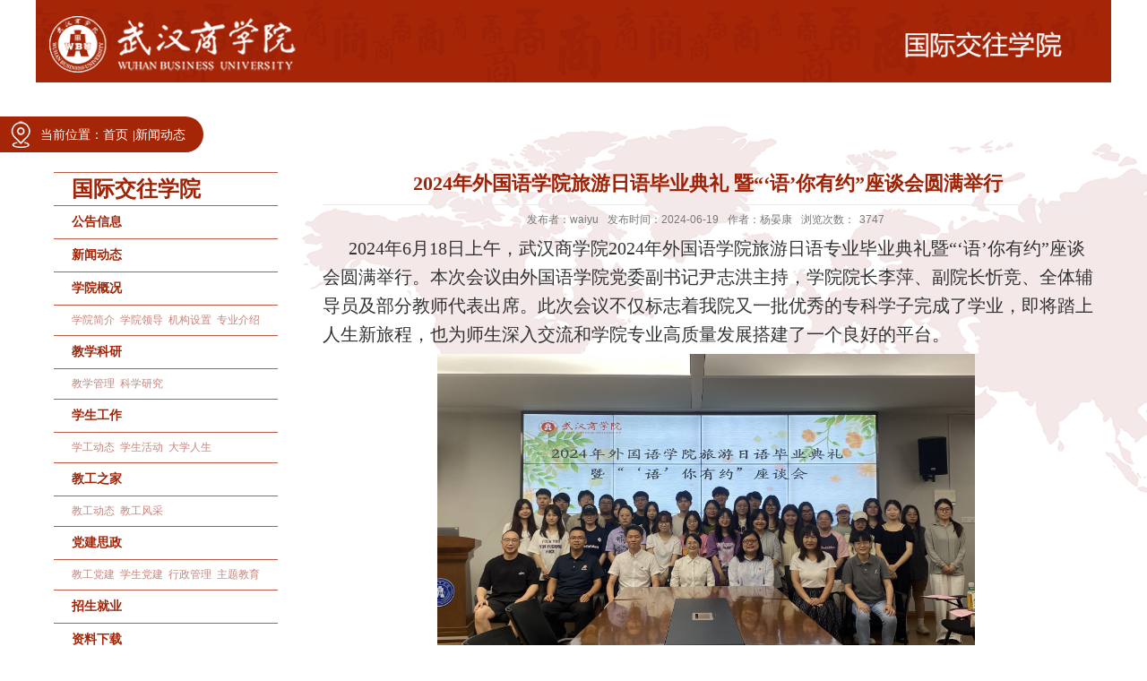

--- FILE ---
content_type: text/html
request_url: https://wyxy.wbu.edu.cn/2024/0621/c1032a75583/page.htm
body_size: 4715
content:
<!DOCTYPE html PUBLIC "-//W3C//DTD XHTML 1.0 Transitional//EN" "http://www.w3.org/TR/xhtml1/DTD/xhtml1-transitional.dtd">
<html xmlns="http://www.w3.org/1999/xhtml">
<head>
<meta http-equiv="Content-Type" content="text/html; charset=utf-8" />
<title>2024年外国语学院旅游日语毕业典礼 暨“‘语’你有约”座谈会圆满举行</title>
<meta name="description" content="2024年6月18日上午，武汉商学院2024年外国语学院旅游日语专业毕业典礼暨“‘语’你有约”座谈会圆满举行。本次会议由外国语学院党委副书记尹志洪主持，学院院长李萍、副院长忻竞、全体辅导员及部分教师代表出席。此次会议不仅标志着我院又一批优秀的专科学子完成了学业，即将踏上人生新旅程，也为师生深入交流和学院专业高质量发展搭建了一个良好的平台。会议伊始，2024届旅游日语专业的毕业生代表谢雨桐上台发言，她深情回顾了三年的学习生活，从初入校园时的青涩懵懂，到共同参与各类竞赛和活动的点点滴滴，再到专业实习中的成长与挑战，每一个瞬间都凝聚成了宝贵的回忆。她特别强调了班级成员间的深厚友谊，表示这段共同奋斗的日子将成为他们人生中不可磨灭的印记。随后，旅游日语专业教师代表王思璇老师上台发言，言语间满是对学生的骄傲与不舍。王老师对即将步入社会的学生们提出了殷切期望与实用建议，鼓励他们在未来的职业生涯中保持学习的热情，将所学知识应用于实践，为我们的祖国做出贡献。该班辅导员陈迎娟老师也送上了美好的祝愿。“‘语’你有约”毕业座谈会也在轻松愉快的氛围中开启，毕业生们畅所欲言，围绕日常生活习惯、专业课程设置、实习就" />

<link type="text/css" href="/_css/_system/system.css" rel="stylesheet"/>
<link type="text/css" href="/_upload/site/1/style/1/1.css" rel="stylesheet"/>
<link type="text/css" href="/_upload/site/00/1f/31/style/27/27.css" rel="stylesheet"/>
       <LINK href="/_css/tpl2/system.css" type="text/css" rel="stylesheet"> 
<link type="text/css" href="/_js/_portletPlugs/sudyNavi/css/sudyNav.css" rel="stylesheet" />
       <LINK href="/_css/tpl2/default/default.css" type="text/css" rel="stylesheet"> 

<script language="javascript" src="/_js/jquery.min.js" sudy-wp-context="" sudy-wp-siteId="31"></script>
<script language="javascript" src="/_js/jquery.sudy.wp.visitcount.js"></script>
<script type="text/javascript" src="/_js/_portletPlugs/sudyNavi/jquery.sudyNav.js"></script>
<script type="text/javascript" src="/_js/_portletPlugs/wp_photos/layer/layer.min.js"></script>
<link rel="stylesheet" href="/_upload/tpl/00/94/148/template148/style.css" type="text/css" media="all" />
</head>

<body>
<div class="wrapper" id="header">
	<div class="inner">
  	<div class="head" frag="面板185">
    	<div class="sitetitle" frag="窗口185" portletmode="simpleSiteLogo">
      	<span class='Site_Logo'><img border='0' src='/_upload/site/00/1f/31/logo.png' /></span>
    	</div>
    </div>
    
    <div class="banner" frag="面板1">
      	<div class="post post-1 mbox" frag="窗口1" portletmode="tpl2_dtjt9" contents="{'c2':'1', 'c1':'/大图切换'}">
          <div class="con">
            
           </div>
        </div>
      </div>
  </div>
</div>

<div class="wrapper" id="container1">
	<div class="inner">
<div class="col_menu">
<div class="navbar" frag="面板2">
    	<div class="navbox" frag="窗口2" portletmode="simpleSudyNavi" configs="{'c1':'2','c7':'1','c4':'_self','c3':'6','c6':'0','c8':'2','c9':'0','c2':'1','c5':'0'}" contents="{'c2':'0', 'c1':'/机电工程学院,/学院概况,/党政工作,/教学工作,/科研工作,/专业建设,/能源研究所,/学生工作,/机电精英,/图片新闻,/资料下载,/联系我们'}">
      	<div id="wp_nav_w2"> 

 
<ul class="wp_nav" data-nav-config="{vertical: {active: '1', col: '1' }, drop_v: 'down', drop_w: 'right', dir: 'x', opacity_main: '-1', opacity_sub: '-1', dWidth: '0'}">
      
     <li class="nav-item i1 "> 
         <a href="https://wyxy.wbu.edu.cn/" title="国际交往学院" target="_self"><span class="item-name">国际交往学院</span></a><i class="mark"></i> 
          
     </li> 
      
     <li class="nav-item i2 "> 
         <a href="/1030/list.htm" title="公告信息" target="_self"><span class="item-name">公告信息</span></a><i class="mark"></i> 
          
     </li> 
      
     <li class="nav-item i3 "> 
         <a href="/1032/list.htm" title="新闻动态" target="_self"><span class="item-name">新闻动态</span></a><i class="mark"></i> 
          
     </li> 
      
     <li class="nav-item i4 "> 
         <a href="/1034/list.htm" title="学院概况" target="_self"><span class="item-name">学院概况</span></a><i class="mark"></i> 
          
         <ul class="sub-nav"> 
              
             <li class="nav-item i4-1 "> 
                 <a href="/xyjj/list.htm" title="学院简介" target="_self"><span class="item-name">学院简介</span></a><i class="mark"></i> 
                  
             </li> 
              
             <li class="nav-item i4-2 "> 
                 <a href="/1040/list.htm" title="学院领导" target="_self"><span class="item-name">学院领导</span></a><i class="mark"></i> 
                  
             </li> 
              
             <li class="nav-item i4-3 "> 
                 <a href="/1038/list.htm" title="机构设置" target="_self"><span class="item-name">机构设置</span></a><i class="mark"></i> 
                  
             </li> 
              
             <li class="nav-item i4-4 "> 
                 <a href="/1042/list.htm" title="专业介绍" target="_self"><span class="item-name">专业介绍</span></a><i class="mark"></i> 
                  
             </li> 
              
         </ul> 
          
     </li> 
      
     <li class="nav-item i5 "> 
         <a href="/1046/list.htm" title="教学科研" target="_self"><span class="item-name">教学科研</span></a><i class="mark"></i> 
          
         <ul class="sub-nav"> 
              
             <li class="nav-item i5-1 "> 
                 <a href="/1048/list.htm" title="教学管理" target="_self"><span class="item-name">教学管理</span></a><i class="mark"></i> 
                  
             </li> 
              
             <li class="nav-item i5-2 "> 
                 <a href="/1050/list.htm" title="科学研究" target="_self"><span class="item-name">科学研究</span></a><i class="mark"></i> 
                  
             </li> 
              
         </ul> 
          
     </li> 
      
     <li class="nav-item i6 "> 
         <a href="/1054/list.htm" title="学生工作" target="_self"><span class="item-name">学生工作</span></a><i class="mark"></i> 
          
         <ul class="sub-nav"> 
              
             <li class="nav-item i6-1 "> 
                 <a href="/1056/list.htm" title="学工动态" target="_self"><span class="item-name">学工动态</span></a><i class="mark"></i> 
                  
             </li> 
              
             <li class="nav-item i6-2 "> 
                 <a href="/1058/list.htm" title="学生活动" target="_self"><span class="item-name">学生活动</span></a><i class="mark"></i> 
                  
             </li> 
              
             <li class="nav-item i6-3 "> 
                 <a href="/1060/list.htm" title="大学人生" target="_self"><span class="item-name">大学人生</span></a><i class="mark"></i> 
                  
             </li> 
              
         </ul> 
          
     </li> 
      
     <li class="nav-item i7 "> 
         <a href="/1061/list.htm" title="教工之家" target="_self"><span class="item-name">教工之家</span></a><i class="mark"></i> 
          
         <ul class="sub-nav"> 
              
             <li class="nav-item i7-1 "> 
                 <a href="/1063/list.htm" title="教工动态" target="_self"><span class="item-name">教工动态</span></a><i class="mark"></i> 
                  
             </li> 
              
             <li class="nav-item i7-2 "> 
                 <a href="/1065/list.htm" title="教工风采" target="_self"><span class="item-name">教工风采</span></a><i class="mark"></i> 
                  
             </li> 
              
         </ul> 
          
     </li> 
      
     <li class="nav-item i8 "> 
         <a href="/1067/list.htm" title="党建思政" target="_self"><span class="item-name">党建思政</span></a><i class="mark"></i> 
          
         <ul class="sub-nav"> 
              
             <li class="nav-item i8-1 "> 
                 <a href="/1069/list.htm" title="教工党建" target="_self"><span class="item-name">教工党建</span></a><i class="mark"></i> 
                  
             </li> 
              
             <li class="nav-item i8-2 "> 
                 <a href="/1071/list.htm" title="学生党建" target="_self"><span class="item-name">学生党建</span></a><i class="mark"></i> 
                  
             </li> 
              
             <li class="nav-item i8-3 "> 
                 <a href="/1074/list.htm" title="行政管理" target="_self"><span class="item-name">行政管理</span></a><i class="mark"></i> 
                  
             </li> 
              
             <li class="nav-item i8-4 "> 
                 <a href="/ztjy/list.htm" title="主题教育" target="_self"><span class="item-name">主题教育</span></a><i class="mark"></i> 
                  
             </li> 
              
         </ul> 
          
     </li> 
      
     <li class="nav-item i9 "> 
         <a href="/1077/list.htm" title="招生就业" target="_self"><span class="item-name">招生就业</span></a><i class="mark"></i> 
          
     </li> 
      
     <li class="nav-item i10 "> 
         <a href="/1079/list.htm" title="资料下载" target="_self"><span class="item-name">资料下载</span></a><i class="mark"></i> 
          
     </li> 
      
</ul> 
 
 
 </div>
      </div>
    </div>
</div>
    <div class="infobox" frag="面板3">
      <div class="article" frag="窗口3" portletmode="simpleArticleAttri">
        
          <h1 class="arti_title">2024年外国语学院旅游日语毕业典礼 暨“‘语’你有约”座谈会圆满举行</h1>
          <p class="arti_metas"><span class="arti_publisher">发布者：waiyu</span><span class="arti_update">发布时间：2024-06-19</span><span class="arti_author">作者：杨晏康</span><span class="arti_views">浏览次数：<span class="WP_VisitCount" url="/_visitcountdisplay?siteId=31&type=3&articleId=75583">13</span></span></p>
          <div class="entry">
            <div class="read"><div class='wp_articlecontent'><p class="MsoNormal" style="text-indent:29px;mso-char-indent-count:2.0000;text-autospace:ideograph-numeric;mso-pagination:none;"><span style="font-family:仿宋;font-size:15px;"><span style="font-family:楷体, 楷体_gb2312, simkai;font-size:20px;">2024</span><span style="font-family:楷体, 楷体_gb2312, simkai;font-size:20px;">年</span><span style="font-family:楷体, 楷体_gb2312, simkai;font-size:20px;">6</span><span style="font-family:楷体, 楷体_gb2312, simkai;font-size:20px;">月</span><span style="font-family:楷体, 楷体_gb2312, simkai;font-size:20px;">18</span><span style="font-family:楷体, 楷体_gb2312, simkai;font-size:20px;">日上午，武汉商学院</span></span><span style="font-family:仿宋;font-size:15px;"><span style="font-family:楷体, 楷体_gb2312, simkai;font-size:20px;">2024</span><span style="font-family:楷体, 楷体_gb2312, simkai;font-size:20px;">年外国语学院旅游日语专业毕业典礼暨“‘语’你有约”座谈会</span></span><span style="font-family:楷体, 楷体_gb2312, simkai;font-size:20px;">圆满举行</span><span style="font-family:楷体, 楷体_gb2312, simkai;font-size:20px;">。</span><span style="font-family:楷体, 楷体_gb2312, simkai;font-size:20px;">本次会议由外国语学院党委副书记尹志洪主持，学院院长李萍、副院长忻竞、全体辅导员及部分教师代表出席。</span><span style="font-family:楷体, 楷体_gb2312, simkai;font-size:20px;">此次会议不仅标志着</span><span style="font-family:楷体, 楷体_gb2312, simkai;font-size:20px;">我院</span><span style="font-family:楷体, 楷体_gb2312, simkai;font-size:20px;">又一批优秀</span><span style="font-family:楷体, 楷体_gb2312, simkai;font-size:20px;">的专科</span><span style="font-family:楷体, 楷体_gb2312, simkai;font-size:20px;">学子完成了学业，即将踏上人生新旅程，也为师生</span><span style="font-family:楷体, 楷体_gb2312, simkai;font-size:20px;">深入交流和学院专业高质量发展</span><span style="font-family:楷体, 楷体_gb2312, simkai;font-size:20px;">搭建了一个</span><span style="font-family:楷体, 楷体_gb2312, simkai;font-size:20px;">良好</span><span style="font-family:楷体, 楷体_gb2312, simkai;font-size:20px;">的平台。</span></p><p style="text-align:center"><img data-layer="photo" src="/_upload/article/images/85/62/1a058ed143b0857e489c63a8a09d/e9a3e6a8-8727-4956-8d34-5fc71f068f70.png" sudyfile-attr="{'title':'图片1.png'}" width="600" height="337" border="0" hspace="0" vspace="0" style="width:600px;height:337px;" /><span style="font-family:楷体, 楷体_gb2312, simkai;font-size:20px;">&nbsp;</span></p><p class="MsoNormal" style="text-indent:29px;mso-char-indent-count:2.0000;text-autospace:ideograph-numeric;mso-pagination:none;"><span style="font-family:仿宋;font-size:15px;"><span style="font-family:楷体, 楷体_gb2312, simkai;font-size:20px;">会议伊始，</span><span style="font-family:楷体, 楷体_gb2312, simkai;font-size:20px;">2024</span><span style="font-family:楷体, 楷体_gb2312, simkai;font-size:20px;">届旅游日语专业的毕业生代表谢雨桐上台发言，她深情回顾了三年的学习生活，从初入校园时的青涩懵懂，到共同参与各类竞赛和活动的点点滴滴，再到专业实习中的成长与挑战，每一个瞬间都凝聚成了宝贵的回忆。她特别强调了班级成员间的深厚友谊，表示这段共同奋斗的日子将成为他们人生中不可磨灭的印记。</span></span></p><p style="text-align:center"><img data-layer="photo" src="/_upload/article/images/85/62/1a058ed143b0857e489c63a8a09d/8564bc6b-0ede-4ab7-80ea-ea1f80b686d2.png" sudyfile-attr="{'title':'图片2.png'}" width="600" height="337" border="0" hspace="0" vspace="0" style="width:600px;height:337px;" /><span style="font-family:楷体, 楷体_gb2312, simkai;font-size:20px;">&nbsp;</span></p><p class="MsoNormal" style="text-indent:29px;mso-char-indent-count:2.0000;text-autospace:ideograph-numeric;mso-pagination:none;"><span style="font-family:楷体, 楷体_gb2312, simkai;font-size:20px;">随后，旅游日语专业教师代表王思璇老师上台发言，言语间满是对学生的骄傲与不舍。王老师对即将步入社会的学生们提出了殷切期望与实用建议，鼓励他们在未来的职业生涯中保持学习的热情，将所学知识应用于实践，为我们的祖国做出贡献。该班辅导员陈迎娟老师也送上了美好的祝愿。</span></p><p style="text-align:center"><img data-layer="photo" src="/_upload/article/images/85/62/1a058ed143b0857e489c63a8a09d/d78898ec-6698-4a55-bd5a-155f342c8e43.png" sudyfile-attr="{'title':'图片3.png'}" width="600" height="337" border="0" hspace="0" vspace="0" style="width:600px;height:337px;" /><span style="font-family:楷体, 楷体_gb2312, simkai;font-size:20px;">&nbsp;</span></p><p class="MsoNormal" style="text-indent:29px;mso-char-indent-count:2.0000;text-autospace:ideograph-numeric;mso-pagination:none;"><span style="font-family:楷体, 楷体_gb2312, simkai;font-size:20px;">“‘语’你有约”毕业座谈会也在轻松愉快的氛围中开启，毕业生们畅所欲言，围绕日常生活习惯、专业课程设置、实习就业指导等多个方面，提出了许多建设性的意见和建议。学院领导认真听取了每一位学生的发言，并表示将针对提出的问题和建议进行深入讨论，不断优化教学环境，加强内涵建设，更好地服务于学生的成长与发展。</span></p><p style="text-align:center"><img data-layer="photo" src="/_upload/article/images/85/62/1a058ed143b0857e489c63a8a09d/67304d5c-0afc-4d91-a5d7-69f23e4238e7.png" sudyfile-attr="{'title':'图片4.png'}" width="600" height="337" border="0" hspace="0" vspace="0" style="width:600px;height:337px;" /><span style="font-family:楷体, 楷体_gb2312, simkai;font-size:20px;">&nbsp;</span></p><p class="MsoNormal" style="text-indent:29px;mso-char-indent-count:2.0000;text-autospace:ideograph-numeric;mso-pagination:none;"><span style="font-family:仿宋;font-size:15px;"><span style="font-family:楷体, 楷体_gb2312, simkai;font-size:20px;">最后学院李萍院长作了总结发言，她向全体毕业生顺利毕业表示热烈的祝贺，并总结了过去三年</span><span style="font-family:楷体, 楷体_gb2312, simkai;font-size:20px;">21</span><span style="font-family:楷体, 楷体_gb2312, simkai;font-size:20px;">级旅游日语取得的成绩，提出了要保持学习的热情、敢于担当、坚守道德底线等三点期望，她强调今天的毕业不是终点，而是另一个美丽的起点，希望牢记学校的嘱托与嘱咐，勇敢追梦，用自己的努力和才华，创造出属于自己的辉煌人生。</span></span></p><p class="MsoNormal" style="text-indent:29px;mso-char-indent-count:2.0000;text-autospace:ideograph-numeric;mso-pagination:none;"><span style="font-family:仿宋;font-size:15px;"><span style="font-family:楷体, 楷体_gb2312, simkai;font-size:20px;">此次旅游日语班毕业典礼暨</span><span style="font-family:楷体, 楷体_gb2312, simkai;font-size:20px;">“‘语’你有约”座谈会不仅是对过去三年学习生活的回顾与总结，更是对未来充满期待的启航仪式。随着会议的圆满落幕，</span><span style="font-family:楷体, 楷体_gb2312, simkai;font-size:20px;">2024</span><span style="font-family:楷体, 楷体_gb2312, simkai;font-size:20px;">届旅游日语专业的毕业生们将怀揣着学院的厚望与同窗的情谊，自信地迈向更加广阔的天地，用语言的力量架设沟通的桥梁，书写人生的精彩新篇章。</span></span></p><p><br /></p></div></div>
          </div>
        
      </div>
    </div>

<div class="clear"></div>




  </div>
</div>

<div class="wrapper" id="footer">
	<div class="inner">
  	<div class="foot" frag="面板7">
      	<div class="post post-7 mbox" frag="窗口7" portletmode="articlecontent" contents="{'c2':'0', 'c1':'/底部版权'}">
          <div class="con">
            <div class="articlecontent " >
    
        
            
                <p>武汉商学院 Email：xyyzxx@163.com　</p><p>鄂ICP备 11003517号-8</p><p>地址：湖北省武汉市武汉经济技术开发区东风大道816号</p>
            
        
    
</div>
           </div>
        </div>
      </div>
  </div>
</div>


<div class="dqwz" frag="面板8">
      	<ul class="col_metas clearfix" frag="窗口8" portletmode="simpleColumnAttri">
         
          <li class="col_path"><span class="path_name">当前位置：</span><a href="/main.htm" target="_self">首页</a><span class='possplit'>&nbsp;&nbsp;</span><a href="/1032/list.htm" target="_self">新闻动态</a></li>
         
        </ul>
      </div>

</body>
</html>
 <img src="/_visitcount?siteId=31&type=3&articleId=75583" style="display:none" width="0" height="0"/>

--- FILE ---
content_type: text/html;charset=UTF-8
request_url: https://wyxy.wbu.edu.cn/_visitcountdisplay?siteId=31&type=3&articleId=75583
body_size: 5
content:
3747


--- FILE ---
content_type: text/css
request_url: https://wyxy.wbu.edu.cn/_upload/tpl/00/94/148/template148/style.css
body_size: 4618
content:
@charset "utf-8";
/* Base Reset */
html, body, div, span, applet, object, iframe, h1, h2, h3, h4, h5, h6, p, blockquote, pre, a, abbr, acronym, address, big, cite, code,del, dfn, em, img, ins, kbd, q, s, samp,small,strike, strong, sub, sup, tt, var,b, u, i, center,dl, dt, dd, ol, ul, li,fieldset, form, label, legend,table, caption, tbody, tfoot, thead, tr, th, td,article, aside, canvas, details, embed, figure, figcaption, footer, header, hgroup, menu, nav, output, ruby, section, summary,time, mark, audio, video {margin: 0;padding: 0;}
/* HTML5 display-role reset for older browsers */
article, aside, details, figcaption, figure, footer, header, hgroup, menu, nav, section {	display: block;}
:focus { outline:0;}
img { border:0;}
body {line-height: 1;}
ol, ul {list-style: none;}
blockquote, q {	quotes: none;}
blockquote:before, blockquote:after,q:before, q:after {	content: '';	content: none;}
table {	border-collapse: collapse;	border-spacing: 0;}
.clear { width:100%; height:0; line-height:0; font-size:0; overflow:hidden; clear:both; display:block; _display:inline;}
.none { display:none;}
.hidden { visibility:hidden;}
.clearfix:after{clear: both;content: ".";display: block;height: 0;visibility: hidden;}
.clearfix{display: block; *zoom:1;}

/**布局开始**/
body {    position: relative;}
body,p { font:12px/1 "\u5b8b\u4f53", Tahoma, Geneva, sans-serif; color:#333;}
a { color:#333; text-decoration:none;}
a:hover { color:#cd0200;}
.wrapper { width:100%; margin:0 auto;}
.wrapper .inner { width:1200px; margin:0 auto;} /**页面全局宽度**/

/**标题栏新闻窗口**/
.post {}
.post .tt {  } /**标题栏**/
.post .tt .tit { display:inline-block;
font-size: 20px;
    font-weight: inherit;
    color: #a52507;
	background:url(images/xhx.jpg) no-repeat left bottom;} /**标题字体**/
.post .tt .tit .title { display:inline-block; height:34px; line-height:32px;} /**标题图标**/
.post .tt .more_btn { display:inline-block; }   /**更多按钮**/
.post .con { margin:0 auto;}
.post .con .wp_article_list .list_item {    border-bottom: none;
    height: 30px;
    line-height: 30px;} /**新闻列表**/
.post .con .wp_article_list .list_item .Article_Index { background:url(images/li.gif) no-repeat center; display: none;} /**新闻列表图标**/

/**自定义新闻列表**/
.news_list {}
.news_list li.news { line-height:24px; padding-left:13px; background:url(images/icon_li0.gif) no-repeat 0 9px;} /**标题图标**/
.news_list li.news span.news_title { float:left;}
.news_list li.news span.news_meta { float:right; margin-left:2px;}
.news_list li.news p {clear:both; line-height:20px; color:#787878;}
.news_list li.news p a { color:#787878;}
.news_list li.news p a:hover { color:#444; text-decoration:underline;}


/**页头开始**/
#header {}
#header .inner {}
.head { width:100%; height:92px; position:relative; background:url(images/headbg.jpg) no-repeat;}    /**页头部分**/
.head .sitetitle { position:absolute; left:15px; top:18px; font-size:32px; font-weight:bold; color:#fff;}	
.head .sitetitle img { width:1150px;}	/**站点名称**/
.navbar { min-height:100px;   }   	/**导航区域背景**/
.navbar .navbox { margin:0 auto;}   /**导航窗口大小及位置**/

/**导航样式：后台绑定时也可以定义配置**/
.navbar .navbox .wp_nav,.navbar .navbox .nav { height:40px;}  /**导航高度**/
.navbar .navbox .wp_nav li.nav-item a { font-size:14px; font-weight:bold; color: #a22407; margin-left: 0px; text-align:left; margin-top: 4px; margin-bottom: 4px; display:inline!important; padding:3px 20px;}    /**导航字体样式**/
.navbar .navbox .wp_nav li.nav-item a:hover,.navbar .navbox .wp_nav li.nav-item a.selected{ color:#fff; background: #a52507; border-radius: 30px;}   	/**鼠标经过或当前选中时样式**/
.navbar .navbox .wp_nav .selected a { color:#fff!important; background: #a52507; border-radius: 30px;} 
.navbar .navbox .wp_nav li.nav-item a span.item-name { padding: 0px;
    height:36px;
    line-height: 36px;}
.navbar li.nav-item.i1 a{      font-size: 24px!important;
    text-align: left;
    margin-left: 0px!important;
}
   /**导航栏目高度与边距**/
li.nav-item ul.sub-nav { padding-left: 17px;}
.wp_nav .sub-nav{     display: block;
    position: absolute;
    z-index: 200;
    border: none;
    border-top: none;
    visibility:  visible!important;
    position: initial!important;
    width: 233px!important;
    border-top: 1px solid #bb5b45;
    height: auto!important;
    min-height: 32px!important;
    overflow: hidden;
    top: 37px!important;
left:0px!important;
}
.wp_nav .sub-nav .nav-item {
    white-space: nowrap;
    border-bottom: none;
}

.navbar .navbox .wp_nav .sub-nav li.nav-item i.mark {background: none; }  /**子菜单背景**/
.navbar .navbox .wp_nav .sub-nav li.nav-item a {     font-size: 12px;
    font-weight: normal;
    border: none;
    color: #c5867e!important;
    margin: 0px;
    min-width: auto!important;
    width: 100%!important;
    padding: 0px;
    background: none!important;}		/**子菜单字体样式**/
.navbar .navbox .wp_nav .sub-nav li.nav-item a:hover,.navbar .navbox .wp_nav .sub-nav li.nav-item a.parent { background: none; color:#a22407;}
.navbar .navbox .wp_nav .sub-nav .selected a{ background: none; color:#a22407!important;}
.navbar .navbox .wp_nav .sub-nav li.nav-item a span.item-name { padding:0 3px; height:32px; line-height:32px;}		/**子菜单栏目高度与边距**/
/**li.nav-item.i5 ul.sub-nav {
    height: 52px!important;
}
li.nav-item.i7 ul.sub-nav {
    height: 52px!important;
}
li.nav-item.i8 ul.sub-nav {
    height: 52px!important;
}
li.nav-item.i9 ul.sub-nav {
    height: 52px!important;
}**/
/**主体开始**/
#container { }
#container .inner {}

/**首页三列布局**/

.banner {
    width: 100%;
	background:url(images/tpxw.jpg) no-repeat;
}
.mod1 {
    width: 890px;
    float: right;
    margin-right: 20px;
	margin-top: 20px;
    margin-bottom: 20px;
}
.mod2 {
    width: 323px;
    float: left;
}
.mod3 {
    width: 323px;
    float: left;
	margin-left:10px;
}
.mod4{ width: 224px;
    float: right;}
.gzdt {
    min-height: 287px;
		background:#f8eeec;
	padding: 15px;
}

.jzcm {

	min-height:287px;
	    margin-top: 10px;
		padding: 15px;
		background:#f8eeec;
}
.aqcs {
	
        background: #f8eeec;
	min-height:287px;
	padding: 15px;
}

.xgdt {
    background:#f8eeec url(images/icon9.png) no-repeat right bottom;
    min-height: 287px;
    padding: 15px;
    margin-bottom: 10px;

}


.hjgl {
	background:#f8eeec;
	min-height:287px;
	    margin-top: 10px;
		padding: 15px;
}

.ywfy {
    line-height: 30px;
    font-size: 12px;
    color: #a52507;
}
.dtjt9_div_img img {
  
}
.dtjt9_div_text{  bottom:0px;   position: inherit;}
.dtjt9_div_img {
   position: initial;
    overflow: initial;
    z-index: 777;
}
.dtjt9_div_img .number {
    position: absolute;
    right: 5px;
    bottom: 16px;
    z-index: 999;
}
.dtjt9_div_text .dtjt9_div_text_title {
    background:url(images/TPXWBJ.jpg) no-repeat; 
    text-align: left;
    height: 37px;
    padding: 10px;
}
.dtjt9_div_text a{color:#fff!important;  font-size:14px!important;  }

.banner .dtjt9_div_text .dtjt9_div_text_title{background: rgba(0,0,0,0.3);}

.banner .dtjt9_div_text{ display: none;   bottom: 0px!important;}

.banner .dtjt9_div_text a{color:#fff!important;  font-size:14px!important;     font-weight: inherit!important;
    line-height: 35px!important;}

.banner .dtjt9_div_img .number{    display: none;}

.wp_nav .nav-item {
    border-bottom: 1px solid #bb5b45;height:auto;
}

.navbar li.nav-item.i1 {
    border-top: 1px solid #bb5b45; 
}
.navbar .navbox .wp_nav li.i1 a { text-align:left!important;}

.navbar .navbox .wp_nav li.nav-item.i1 a:hover,.navbar .navbox .wp_nav li.nav-item.i1 a.selected{ color:#a22407; background: none; border-radius: 0px;}   

.wp_article_list .list_item .Article_Title{    margin-left: 0px;}
.wp_article_list .list_item .Article_Title a{    color: #000; font-weight: bold;}

.wp_article_list .list_item .Article_PublishDate {
    color: #000;
    font-weight: bold;
}
.more {
    text-align: left;
    margin-top: 7px;
    margin-left: 5px;
}

.col_menu_con {
    display: none;
}

.dqwz .col_path span {
    color: #fff;
    font-size: 14px;
}

.dqwz .col_path a {
    color: #fff;
    font-size: 14px;
}

.possplit{    background-image:url(images/posSplit.png)!important;}

.dqwz {
    position: absolute;
    top: 130px;
    left: 0px;
}

.col_news_con .wp_article_list .list_item .Article_Title a{color: #44464b;font-weight: inherit;
    font-size: 14px;}


.col_news_con span.Article_PublishDate {
     color: #9C9C9C!important;
    font-weight: inherit!important;
    font-size: 14px;
    margin-right: 10px;
}

ul.wp_paging.clearfix {
    margin: 20px 0px;
}

div#container1 {
background:url(images/ditu.png) no-repeat 247px 9px;
}

.bmgl {
    min-height: 287px;
background: #c77865;
}
.swbl {
    min-height: 287px;
	margin-top: 10px;
background: #c77865;
}
.xsg {
    min-height: 287px;
	margin-top: 10px;
background: #c77865;
}

.tplj img {
    margin: 10px 24px;
}
.tplj {
    margin-top: 133px;
}
.mod4 span.Article_Title a {
    color: #fff!important;
    font-weight: inherit!important;
}


.mod4 .post .tt .tit{font-size: 18px;  background:none;      padding: 0px 10px;  color: #fff;}

.mod4 .tt {
    float: left;
       width: 40px;
    margin-left: 8px;
    margin-top: 23px;

}

.mod4 .con {
    float: left;
    width: 147px;
    margin-top: 20px;
    min-height: 183px;
    margin-left: 8px;
    border-left: 1px solid #fff;
    padding-left: 8px;
}
.mod4 .post .tt .tit .title{height: 135px;
    line-height: 23px;}

.more_btn a {
    display: block;
    width: 38px;
    height: 38px;
    font-size: 0px;
  background:url(images/gd2.png) no-repeat;
}

.wp_nav .nav-item .mark{height: auto;}

.left { width:250px; float:left; margin-left:20px;     margin-top: 20px;} 

.tpxw {
    margin-bottom: 10px;
  
}

.dtjt9_div_img .number .nomal{    opacity: 1!important;     width: 8px!important;
    height:8px!important; background: #fff!important;     font-size: 0px!important; border:none!important; border-radius:4px!important;     margin-right: 10px!important;}


.dtjt9_div_img .number .current{    opacity: 1!important;     width: 8px!important;
    height: 8px!important; background: #5a0e05!important;     font-size: 0px!important; border:none!important; border-radius:4px!important;     margin-right: 10px!important;}


/**列表页**/
.col_menu { width:250px; float:left;    margin-top: 100px;
    min-height: 500px; margin-left:20px;} 
.col_menu .col_menu_head { background:url(images/col_menu_head.jpg) no-repeat 0 0; display: none;}   /**位置栏目背景**/
.col_menu .col_menu_head h3.col_name { font-size:17px; font-weight:bold; color:#fff; }		/**位置栏目字体**/
.col_menu .col_menu_head h3.col_name .col_name_text { display:block; line-height:21px; padding:5px 5px 5px 30px; background:url(images/icon_col_name.gif) no-repeat 5px 9px;}  /**栏目名称图标**/
 /**栏目列表*/
.col_list .wp_listcolumn { border-top:1px solid #2867A0; border-bottom:1px solid #fff; }
.col_list .wp_listcolumn .wp_column a { color:#fff; background:#52B4EB url(images/icon_column_1.gif) no-repeat 6px 12px; border-top:1px solid #fff; border-bottom:1px solid #2867A0;} 	/**一级子栏目**/
.col_list .wp_listcolumn .wp_column a:hover,.col_list .wp_listcolumn .wp_column a.selected { color:#000; background-image:url(images/icon_column_1_hover.gif);} 	/**鼠标经过或选中一级子栏目**/
.col_list .wp_listcolumn .wp_column a.selected span.column-name{ color:#124D83;}

.col_list .wp_listcolumn .wp_subcolumn .wp_column a { color:#454545; background:#e8e8e8 url(images/icon_column_2.gif) no-repeat 16px 11px; border-top:1px solid #fff; border-bottom:1px solid #bbb;} 	/**二级子栏目**/
.col_list .wp_listcolumn .wp_subcolumn .wp_column a:hover,.col_list .wp_listcolumn .wp_subcolumn .wp_column a.selected { color:#000; background-image:url(images/icon_column_2_hover.gif);} 	/**鼠标经过或选中二级子栏目**/
.col_list .wp_listcolumn .wp_subcolumn .wp_column a.selected span.column-name{ color:#124D83;}

.col_list .wp_listcolumn .wp_subcolumn .wp_subcolumn .wp_column a { background:#f2f2f2 url(images/icon_column_3.gif) no-repeat 26px 10px; border-top:1px solid #fff; border-bottom:1px solid #ccc;} 	/**三级子栏目**/
.col_list .wp_listcolumn .wp_subcolumn .wp_subcolumn .wp_column a:hover,.col_list .wp_listcolumn .wp_subcolumn .wp_subcolumn .wp_column a.selected { color:#000; background-image:url(images/icon_column_3_hover.gif);} 	/**鼠标经过或选中三级子栏目**/
.col_list .wp_listcolumn .wp_subcolumn .wp_subcolumn .wp_column a.selected span.column-name{ color:#124D83;}

.col_list .wp_listcolumn .wp_subcolumn .wp_subcolumn .wp_subcolumn .wp_column a { background:#f5f5f5 url(images/icon_column_3.gif) no-repeat 36px 10px; border-top:1px solid #fff; border-bottom:1px solid #ddd;} 	/**四级子栏目**/
.col_list .wp_listcolumn .wp_subcolumn .wp_subcolumn .wp_subcolumn .wp_column a:hover,.col_list .wp_listcolumn .wp_subcolumn .wp_subcolumn .wp_subcolumn .wp_column a.selected { color:#000; background-image:url(images/icon_column_3_hover.gif);} 	/**鼠标经过或选中四级子栏目**/
.col_list .wp_listcolumn .wp_subcolumn .wp_subcolumn .wp_subcolumn .wp_column a.selected span.column-name{ color:#124D83;}

.col_list .wp_listcolumn .wp_subcolumn .wp_subcolumn .wp_subcolumn .wp_subcolumn .wp_column a { background:#f9f9f9 url(images/icon_column_3.gif) no-repeat 46px 10px; border-top:1px solid #fff; border-bottom:1px solid #eee;} 	/**五级子栏目**/
.col_list .wp_listcolumn .wp_subcolumn .wp_subcolumn .wp_subcolumn .wp_subcolumn .wp_column a:hover,.col_list .wp_listcolumn .wp_subcolumn .wp_subcolumn .wp_subcolumn .wp_subcolumn .wp_column a.selected { color:#000; background-image:url(images/icon_column_3_hover.gif);} 	/**鼠标经过或选中五级子栏目**/
.col_list .wp_listcolumn .wp_subcolumn .wp_subcolumn .wp_subcolumn .wp_subcolumn .wp_column a.selected span.column-name{ color:#124D83;}

.col_news { width:860px; float:right; margin-top:100px;     min-height: 575px;} /**栏目新闻**/
.col_news_head { background:url(images/line.gif) repeat-x left bottom;  }
.col_metas .col_title { display:inline-block; float:left; height:30px; line-height:30px; }  /**当前栏目**/
.col_metas .col_title h2 { display:inline-block; font-size:24px; font-weight:bold; color:#a52507;}   /**当前栏目名称**/
.col_metas .col_path { display:inline-block; 
    white-space: nowrap;
    height: 40px;
    line-height: 40px;
    padding: 0px 20px;
    background: #a52507 url(images/position.png) no-repeat 10px center;
    text-indent: 25px;
    border-top-right-radius: 40px;
    border-bottom-right-radius: 40px;
} /**当前位置**/

.col_news_box { padding:10px 0; margin:0 7px;}
.col_news_list { margin-top:7px;}
.col_news_list .wp_article_list .list_item {    height: 38px;
    line-height: 38px;
    border-bottom: none;}  /**栏目新闻列表**/
.col_news_list .wp_article_list .list_item .Article_Index { background:url(images/li.gif) no-repeat center; display: none;}  /**栏目新闻图标序号**/
.col_news_list .wp_entry,.col_news_list .wp_entry p { line-height:1.6; font-size:14px; color:#333;}
.col_news_list .wp_entry p { margin-bottom:6px;}
.col_news_list .wp_entry img { max-width:680px; _width:expression(this.width > 680 ? "680px" : this.width); }   /**列表页文章图片大小限制**/

/**文章页**/
.infobox {float: right;
    width: 860px;
    margin-top: 90px;
    margin-right: 20px;}
.article {}
.article h1.arti_title {     line-height: 26px;
    font-family: "Microsoft YaHei";
    padding: 10px;
    text-align: center;
    font-size: 22px;
    color: #9f2307;
    border-bottom: 1px solid #ececec;} /**文章标题**/
.article .arti_metas { padding:10px; text-align:center;}
.article .arti_metas span { margin:0 5px; font-size:12px; color:#787878;} /**文章其他属性**/
.article .entry { margin:0 auto; overflow:hidden;} /**文章内容**/
.article .entry .read,.article .entry .read p { line-height:1.6; font-size:14px; color:#333;}  /**阅读字体**/
.article .entry .read p { margin-bottom:6px;}
.article .entry .read img { max-width:940px; _width:expression(this.width > 940 ? "940px" : this.width); }   /**文章阅读部分图片大小限制**/

/**页脚开始**/
.foot {
    padding-left: 320px;
    padding-top: 15px;
	
}
#footer {}
#footer .inner {background:url(images/db.jpg) no-repeat;
    height: 150px; }
#footer .inner p { font-size:14px;    line-height: 40px;
    text-align: left;
    color: #fff;}
#footer .inner p span { }


.ss { width:100%; background: #c97668; padding:10px 0px; height: auto; overflow: hidden; margin-top:10px; }
.ss .con { min-height: 40px; border:0px; }
.ss .con { width:100%!important;}
.post .con { height:auto; }
.post .con:after { display:block; content:""; clear:both;}
.post-155 .articlecontent  { margin-left:200px; margin-top:20px; margin-bottom:20px; height: auto;
    overflow: hidden;}
.post-155 .articlecontent p {    padding-left: 110px;
    height: auto;
    overflow: hidden;
    float: left;}


.xgdt { padding:0px}
.xgdt .post {  padding: 8px 15px;}

.gzdt { padding:0px}
.gzdt .post {  padding: 8px 15px;}

.aqcs{ padding:0px}
.aqcs .post { padding: 8px 15px;}

.jzcm{ padding:0px}
.jzcm .post { padding: 8px 15px;}

.hjgl{ padding:0px}
.hjgl .post {  padding: 8px 15px;}

.xsg{ padding:0px}
.bmgl .post {  padding:0px 4px;}

.swbl{ padding:0px}
.bmgl .post {  padding:0px 4px;}

.bmgl{ padding:0px}
.bmgl .post {  padding:0px 4px;}

.post:after { display:block; content:""; clear:both;}
.post .con .wp_article_list .list_item {    border-bottom: none;
    height: 30px;
    line-height: 30px;} /**新闻列表**/
.more-link .moretext img { height:45px;}
.post-155 .articlecontent p img {
    height: 53px;
}
.post-1 .dtjt9_div_img img { height:250px!important;}
.wp_nav .nav-item.i4,.wp_nav .nav-item.i5,.wp_nav .nav-item.i6,.wp_nav .nav-item.i7,.wp_nav .nav-item.i8 { height:70px;}





